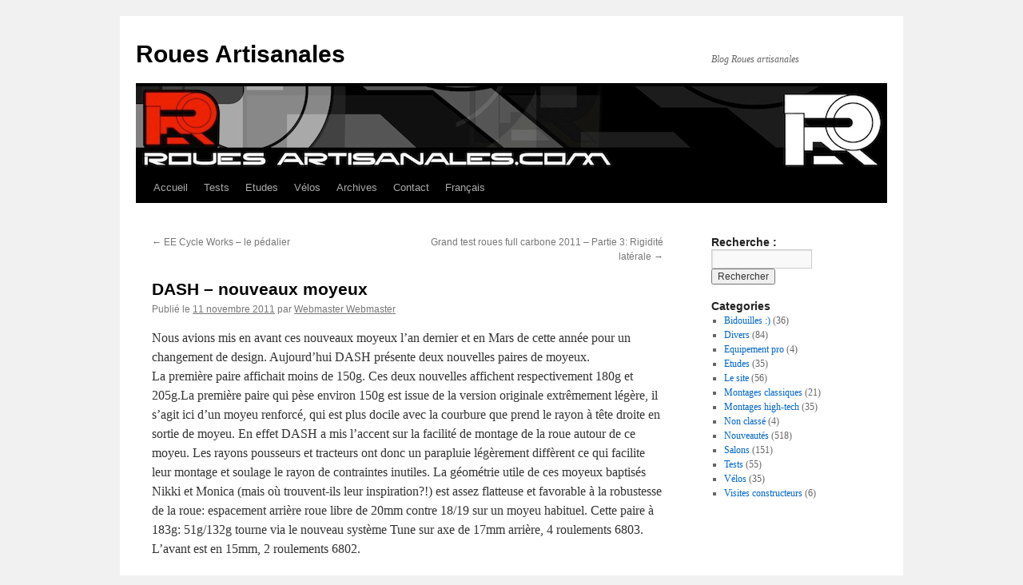

--- FILE ---
content_type: text/html; charset=UTF-8
request_url: https://www.rouesartisanales.com/article-53429638.html
body_size: 7789
content:
<!DOCTYPE html>
<html dir="ltr" lang="fr-FR" prefix="og: https://ogp.me/ns#">
<head>
<meta charset="UTF-8" />
<title>
DASH – nouveaux moyeux | Roues ArtisanalesRoues Artisanales	</title>
<link rel="profile" href="https://gmpg.org/xfn/11" />
<!-- <link rel="stylesheet" type="text/css" media="all" href="https://www.rouesartisanales.com/wp-content/themes/twentyten/style.css?ver=20251202" /> -->
<link rel="stylesheet" type="text/css" href="//www.rouesartisanales.com/wp-content/cache/wpfc-minified/euj2pnj/dubwu.css" media="all"/>
<link rel="pingback" href="https://www.rouesartisanales.com/xmlrpc.php">
<link rel="alternate" hreflang="fr-fr" href="https://www.rouesartisanales.com/article-53429638.html" />
<link rel="alternate" hreflang="x-default" href="https://www.rouesartisanales.com/article-53429638.html" />
<!-- All in One SEO 4.9.1 - aioseo.com -->
<meta name="robots" content="max-image-preview:large" />
<meta name="author" content="Webmaster Webmaster"/>
<link rel="canonical" href="https://www.rouesartisanales.com/article-53429638.html" />
<meta name="generator" content="All in One SEO (AIOSEO) 4.9.1" />
<meta property="og:locale" content="fr_FR" />
<meta property="og:site_name" content="Roues Artisanales | Blog Roues artisanales" />
<meta property="og:type" content="article" />
<meta property="og:title" content="DASH – nouveaux moyeux | Roues Artisanales" />
<meta property="og:url" content="https://www.rouesartisanales.com/article-53429638.html" />
<meta property="article:published_time" content="2011-11-11T20:18:54+00:00" />
<meta property="article:modified_time" content="2011-11-22T07:31:35+00:00" />
<meta name="twitter:card" content="summary_large_image" />
<meta name="twitter:title" content="DASH – nouveaux moyeux | Roues Artisanales" />
<script type="application/ld+json" class="aioseo-schema">
{"@context":"https:\/\/schema.org","@graph":[{"@type":"Article","@id":"https:\/\/www.rouesartisanales.com\/article-53429638.html#article","name":"DASH \u2013 nouveaux moyeux | Roues Artisanales","headline":"DASH &#8211; nouveaux moyeux","author":{"@id":"https:\/\/www.rouesartisanales.com\/article-author\/vmobre135sdmklmnbre#author"},"publisher":{"@id":"https:\/\/www.rouesartisanales.com\/#organization"},"image":{"@type":"ImageObject","url":"https:\/\/www.rouesartisanales.com\/wp-content\/uploads\/2011\/11\/DASH-Nikki-Monica.jpg","width":650,"height":333},"datePublished":"2011-11-11T20:18:54+00:00","dateModified":"2011-11-22T07:31:35+00:00","inLanguage":"fr-FR","mainEntityOfPage":{"@id":"https:\/\/www.rouesartisanales.com\/article-53429638.html#webpage"},"isPartOf":{"@id":"https:\/\/www.rouesartisanales.com\/article-53429638.html#webpage"},"articleSection":"Nouveaut\u00e9s"},{"@type":"BreadcrumbList","@id":"https:\/\/www.rouesartisanales.com\/article-53429638.html#breadcrumblist","itemListElement":[{"@type":"ListItem","@id":"https:\/\/www.rouesartisanales.com#listItem","position":1,"name":"Home","item":"https:\/\/www.rouesartisanales.com","nextItem":{"@type":"ListItem","@id":"https:\/\/www.rouesartisanales.com\/article-category\/nouveautes#listItem","name":"Nouveaut\u00e9s"}},{"@type":"ListItem","@id":"https:\/\/www.rouesartisanales.com\/article-category\/nouveautes#listItem","position":2,"name":"Nouveaut\u00e9s","item":"https:\/\/www.rouesartisanales.com\/article-category\/nouveautes","nextItem":{"@type":"ListItem","@id":"https:\/\/www.rouesartisanales.com\/article-53429638.html#listItem","name":"DASH &#8211; nouveaux moyeux"},"previousItem":{"@type":"ListItem","@id":"https:\/\/www.rouesartisanales.com#listItem","name":"Home"}},{"@type":"ListItem","@id":"https:\/\/www.rouesartisanales.com\/article-53429638.html#listItem","position":3,"name":"DASH &#8211; nouveaux moyeux","previousItem":{"@type":"ListItem","@id":"https:\/\/www.rouesartisanales.com\/article-category\/nouveautes#listItem","name":"Nouveaut\u00e9s"}}]},{"@type":"Organization","@id":"https:\/\/www.rouesartisanales.com\/#organization","name":"Roues Artisanales","description":"Blog Roues artisanales","url":"https:\/\/www.rouesartisanales.com\/"},{"@type":"Person","@id":"https:\/\/www.rouesartisanales.com\/article-author\/vmobre135sdmklmnbre#author","url":"https:\/\/www.rouesartisanales.com\/article-author\/vmobre135sdmklmnbre","name":"Webmaster Webmaster","image":{"@type":"ImageObject","@id":"https:\/\/www.rouesartisanales.com\/article-53429638.html#authorImage","url":"https:\/\/secure.gravatar.com\/avatar\/75f55d4aec613f295bde71d3b85393785f4d380b8c52d148ce223419a685b691?s=96&d=mm&r=g","width":96,"height":96,"caption":"Webmaster Webmaster"}},{"@type":"WebPage","@id":"https:\/\/www.rouesartisanales.com\/article-53429638.html#webpage","url":"https:\/\/www.rouesartisanales.com\/article-53429638.html","name":"DASH \u2013 nouveaux moyeux | Roues Artisanales","inLanguage":"fr-FR","isPartOf":{"@id":"https:\/\/www.rouesartisanales.com\/#website"},"breadcrumb":{"@id":"https:\/\/www.rouesartisanales.com\/article-53429638.html#breadcrumblist"},"author":{"@id":"https:\/\/www.rouesartisanales.com\/article-author\/vmobre135sdmklmnbre#author"},"creator":{"@id":"https:\/\/www.rouesartisanales.com\/article-author\/vmobre135sdmklmnbre#author"},"image":{"@type":"ImageObject","url":"https:\/\/www.rouesartisanales.com\/wp-content\/uploads\/2011\/11\/DASH-Nikki-Monica.jpg","@id":"https:\/\/www.rouesartisanales.com\/article-53429638.html\/#mainImage","width":650,"height":333},"primaryImageOfPage":{"@id":"https:\/\/www.rouesartisanales.com\/article-53429638.html#mainImage"},"datePublished":"2011-11-11T20:18:54+00:00","dateModified":"2011-11-22T07:31:35+00:00"},{"@type":"WebSite","@id":"https:\/\/www.rouesartisanales.com\/#website","url":"https:\/\/www.rouesartisanales.com\/","name":"Roues Artisanales","description":"Blog Roues artisanales","inLanguage":"fr-FR","publisher":{"@id":"https:\/\/www.rouesartisanales.com\/#organization"}}]}
</script>
<!-- All in One SEO -->
<link rel="alternate" type="application/rss+xml" title="Roues Artisanales &raquo; Flux" href="https://www.rouesartisanales.com/feed" />
<link rel="alternate" type="application/rss+xml" title="Roues Artisanales &raquo; Flux des commentaires" href="https://www.rouesartisanales.com/comments/feed" />
<link rel="alternate" type="application/rss+xml" title="Roues Artisanales &raquo; DASH &#8211; nouveaux moyeux Flux des commentaires" href="https://www.rouesartisanales.com/article-53429638.html/feed" />
<link rel="alternate" title="oEmbed (JSON)" type="application/json+oembed" href="https://www.rouesartisanales.com/wp-json/oembed/1.0/embed?url=https%3A%2F%2Fwww.rouesartisanales.com%2Farticle-53429638.html" />
<link rel="alternate" title="oEmbed (XML)" type="text/xml+oembed" href="https://www.rouesartisanales.com/wp-json/oembed/1.0/embed?url=https%3A%2F%2Fwww.rouesartisanales.com%2Farticle-53429638.html&#038;format=xml" />
<style id='wp-img-auto-sizes-contain-inline-css' type='text/css'>
img:is([sizes=auto i],[sizes^="auto," i]){contain-intrinsic-size:3000px 1500px}
/*# sourceURL=wp-img-auto-sizes-contain-inline-css */
</style>
<!-- <link rel='stylesheet' id='wp-block-library-css' href='https://www.rouesartisanales.com/wp-includes/css/dist/block-library/style.min.css?ver=6.9' type='text/css' media='all' /> -->
<link rel="stylesheet" type="text/css" href="//www.rouesartisanales.com/wp-content/cache/wpfc-minified/2xwwg68/dubwu.css" media="all"/>
<style id='global-styles-inline-css' type='text/css'>
:root{--wp--preset--aspect-ratio--square: 1;--wp--preset--aspect-ratio--4-3: 4/3;--wp--preset--aspect-ratio--3-4: 3/4;--wp--preset--aspect-ratio--3-2: 3/2;--wp--preset--aspect-ratio--2-3: 2/3;--wp--preset--aspect-ratio--16-9: 16/9;--wp--preset--aspect-ratio--9-16: 9/16;--wp--preset--color--black: #000;--wp--preset--color--cyan-bluish-gray: #abb8c3;--wp--preset--color--white: #fff;--wp--preset--color--pale-pink: #f78da7;--wp--preset--color--vivid-red: #cf2e2e;--wp--preset--color--luminous-vivid-orange: #ff6900;--wp--preset--color--luminous-vivid-amber: #fcb900;--wp--preset--color--light-green-cyan: #7bdcb5;--wp--preset--color--vivid-green-cyan: #00d084;--wp--preset--color--pale-cyan-blue: #8ed1fc;--wp--preset--color--vivid-cyan-blue: #0693e3;--wp--preset--color--vivid-purple: #9b51e0;--wp--preset--color--blue: #0066cc;--wp--preset--color--medium-gray: #666;--wp--preset--color--light-gray: #f1f1f1;--wp--preset--gradient--vivid-cyan-blue-to-vivid-purple: linear-gradient(135deg,rgb(6,147,227) 0%,rgb(155,81,224) 100%);--wp--preset--gradient--light-green-cyan-to-vivid-green-cyan: linear-gradient(135deg,rgb(122,220,180) 0%,rgb(0,208,130) 100%);--wp--preset--gradient--luminous-vivid-amber-to-luminous-vivid-orange: linear-gradient(135deg,rgb(252,185,0) 0%,rgb(255,105,0) 100%);--wp--preset--gradient--luminous-vivid-orange-to-vivid-red: linear-gradient(135deg,rgb(255,105,0) 0%,rgb(207,46,46) 100%);--wp--preset--gradient--very-light-gray-to-cyan-bluish-gray: linear-gradient(135deg,rgb(238,238,238) 0%,rgb(169,184,195) 100%);--wp--preset--gradient--cool-to-warm-spectrum: linear-gradient(135deg,rgb(74,234,220) 0%,rgb(151,120,209) 20%,rgb(207,42,186) 40%,rgb(238,44,130) 60%,rgb(251,105,98) 80%,rgb(254,248,76) 100%);--wp--preset--gradient--blush-light-purple: linear-gradient(135deg,rgb(255,206,236) 0%,rgb(152,150,240) 100%);--wp--preset--gradient--blush-bordeaux: linear-gradient(135deg,rgb(254,205,165) 0%,rgb(254,45,45) 50%,rgb(107,0,62) 100%);--wp--preset--gradient--luminous-dusk: linear-gradient(135deg,rgb(255,203,112) 0%,rgb(199,81,192) 50%,rgb(65,88,208) 100%);--wp--preset--gradient--pale-ocean: linear-gradient(135deg,rgb(255,245,203) 0%,rgb(182,227,212) 50%,rgb(51,167,181) 100%);--wp--preset--gradient--electric-grass: linear-gradient(135deg,rgb(202,248,128) 0%,rgb(113,206,126) 100%);--wp--preset--gradient--midnight: linear-gradient(135deg,rgb(2,3,129) 0%,rgb(40,116,252) 100%);--wp--preset--font-size--small: 13px;--wp--preset--font-size--medium: 20px;--wp--preset--font-size--large: 36px;--wp--preset--font-size--x-large: 42px;--wp--preset--spacing--20: 0.44rem;--wp--preset--spacing--30: 0.67rem;--wp--preset--spacing--40: 1rem;--wp--preset--spacing--50: 1.5rem;--wp--preset--spacing--60: 2.25rem;--wp--preset--spacing--70: 3.38rem;--wp--preset--spacing--80: 5.06rem;--wp--preset--shadow--natural: 6px 6px 9px rgba(0, 0, 0, 0.2);--wp--preset--shadow--deep: 12px 12px 50px rgba(0, 0, 0, 0.4);--wp--preset--shadow--sharp: 6px 6px 0px rgba(0, 0, 0, 0.2);--wp--preset--shadow--outlined: 6px 6px 0px -3px rgb(255, 255, 255), 6px 6px rgb(0, 0, 0);--wp--preset--shadow--crisp: 6px 6px 0px rgb(0, 0, 0);}:where(.is-layout-flex){gap: 0.5em;}:where(.is-layout-grid){gap: 0.5em;}body .is-layout-flex{display: flex;}.is-layout-flex{flex-wrap: wrap;align-items: center;}.is-layout-flex > :is(*, div){margin: 0;}body .is-layout-grid{display: grid;}.is-layout-grid > :is(*, div){margin: 0;}:where(.wp-block-columns.is-layout-flex){gap: 2em;}:where(.wp-block-columns.is-layout-grid){gap: 2em;}:where(.wp-block-post-template.is-layout-flex){gap: 1.25em;}:where(.wp-block-post-template.is-layout-grid){gap: 1.25em;}.has-black-color{color: var(--wp--preset--color--black) !important;}.has-cyan-bluish-gray-color{color: var(--wp--preset--color--cyan-bluish-gray) !important;}.has-white-color{color: var(--wp--preset--color--white) !important;}.has-pale-pink-color{color: var(--wp--preset--color--pale-pink) !important;}.has-vivid-red-color{color: var(--wp--preset--color--vivid-red) !important;}.has-luminous-vivid-orange-color{color: var(--wp--preset--color--luminous-vivid-orange) !important;}.has-luminous-vivid-amber-color{color: var(--wp--preset--color--luminous-vivid-amber) !important;}.has-light-green-cyan-color{color: var(--wp--preset--color--light-green-cyan) !important;}.has-vivid-green-cyan-color{color: var(--wp--preset--color--vivid-green-cyan) !important;}.has-pale-cyan-blue-color{color: var(--wp--preset--color--pale-cyan-blue) !important;}.has-vivid-cyan-blue-color{color: var(--wp--preset--color--vivid-cyan-blue) !important;}.has-vivid-purple-color{color: var(--wp--preset--color--vivid-purple) !important;}.has-black-background-color{background-color: var(--wp--preset--color--black) !important;}.has-cyan-bluish-gray-background-color{background-color: var(--wp--preset--color--cyan-bluish-gray) !important;}.has-white-background-color{background-color: var(--wp--preset--color--white) !important;}.has-pale-pink-background-color{background-color: var(--wp--preset--color--pale-pink) !important;}.has-vivid-red-background-color{background-color: var(--wp--preset--color--vivid-red) !important;}.has-luminous-vivid-orange-background-color{background-color: var(--wp--preset--color--luminous-vivid-orange) !important;}.has-luminous-vivid-amber-background-color{background-color: var(--wp--preset--color--luminous-vivid-amber) !important;}.has-light-green-cyan-background-color{background-color: var(--wp--preset--color--light-green-cyan) !important;}.has-vivid-green-cyan-background-color{background-color: var(--wp--preset--color--vivid-green-cyan) !important;}.has-pale-cyan-blue-background-color{background-color: var(--wp--preset--color--pale-cyan-blue) !important;}.has-vivid-cyan-blue-background-color{background-color: var(--wp--preset--color--vivid-cyan-blue) !important;}.has-vivid-purple-background-color{background-color: var(--wp--preset--color--vivid-purple) !important;}.has-black-border-color{border-color: var(--wp--preset--color--black) !important;}.has-cyan-bluish-gray-border-color{border-color: var(--wp--preset--color--cyan-bluish-gray) !important;}.has-white-border-color{border-color: var(--wp--preset--color--white) !important;}.has-pale-pink-border-color{border-color: var(--wp--preset--color--pale-pink) !important;}.has-vivid-red-border-color{border-color: var(--wp--preset--color--vivid-red) !important;}.has-luminous-vivid-orange-border-color{border-color: var(--wp--preset--color--luminous-vivid-orange) !important;}.has-luminous-vivid-amber-border-color{border-color: var(--wp--preset--color--luminous-vivid-amber) !important;}.has-light-green-cyan-border-color{border-color: var(--wp--preset--color--light-green-cyan) !important;}.has-vivid-green-cyan-border-color{border-color: var(--wp--preset--color--vivid-green-cyan) !important;}.has-pale-cyan-blue-border-color{border-color: var(--wp--preset--color--pale-cyan-blue) !important;}.has-vivid-cyan-blue-border-color{border-color: var(--wp--preset--color--vivid-cyan-blue) !important;}.has-vivid-purple-border-color{border-color: var(--wp--preset--color--vivid-purple) !important;}.has-vivid-cyan-blue-to-vivid-purple-gradient-background{background: var(--wp--preset--gradient--vivid-cyan-blue-to-vivid-purple) !important;}.has-light-green-cyan-to-vivid-green-cyan-gradient-background{background: var(--wp--preset--gradient--light-green-cyan-to-vivid-green-cyan) !important;}.has-luminous-vivid-amber-to-luminous-vivid-orange-gradient-background{background: var(--wp--preset--gradient--luminous-vivid-amber-to-luminous-vivid-orange) !important;}.has-luminous-vivid-orange-to-vivid-red-gradient-background{background: var(--wp--preset--gradient--luminous-vivid-orange-to-vivid-red) !important;}.has-very-light-gray-to-cyan-bluish-gray-gradient-background{background: var(--wp--preset--gradient--very-light-gray-to-cyan-bluish-gray) !important;}.has-cool-to-warm-spectrum-gradient-background{background: var(--wp--preset--gradient--cool-to-warm-spectrum) !important;}.has-blush-light-purple-gradient-background{background: var(--wp--preset--gradient--blush-light-purple) !important;}.has-blush-bordeaux-gradient-background{background: var(--wp--preset--gradient--blush-bordeaux) !important;}.has-luminous-dusk-gradient-background{background: var(--wp--preset--gradient--luminous-dusk) !important;}.has-pale-ocean-gradient-background{background: var(--wp--preset--gradient--pale-ocean) !important;}.has-electric-grass-gradient-background{background: var(--wp--preset--gradient--electric-grass) !important;}.has-midnight-gradient-background{background: var(--wp--preset--gradient--midnight) !important;}.has-small-font-size{font-size: var(--wp--preset--font-size--small) !important;}.has-medium-font-size{font-size: var(--wp--preset--font-size--medium) !important;}.has-large-font-size{font-size: var(--wp--preset--font-size--large) !important;}.has-x-large-font-size{font-size: var(--wp--preset--font-size--x-large) !important;}
/*# sourceURL=global-styles-inline-css */
</style>
<style id='classic-theme-styles-inline-css' type='text/css'>
/*! This file is auto-generated */
.wp-block-button__link{color:#fff;background-color:#32373c;border-radius:9999px;box-shadow:none;text-decoration:none;padding:calc(.667em + 2px) calc(1.333em + 2px);font-size:1.125em}.wp-block-file__button{background:#32373c;color:#fff;text-decoration:none}
/*# sourceURL=/wp-includes/css/classic-themes.min.css */
</style>
<!-- <link rel='stylesheet' id='wpml-legacy-dropdown-0-css' href='https://www.rouesartisanales.com/wp-content/plugins/sitepress-multilingual-cms/templates/language-switchers/legacy-dropdown/style.min.css?ver=1' type='text/css' media='all' /> -->
<link rel="stylesheet" type="text/css" href="//www.rouesartisanales.com/wp-content/cache/wpfc-minified/mly78z7h/dubwu.css" media="all"/>
<style id='wpml-legacy-dropdown-0-inline-css' type='text/css'>
.wpml-ls-statics-shortcode_actions, .wpml-ls-statics-shortcode_actions .wpml-ls-sub-menu, .wpml-ls-statics-shortcode_actions a {border-color:#cdcdcd;}.wpml-ls-statics-shortcode_actions a, .wpml-ls-statics-shortcode_actions .wpml-ls-sub-menu a, .wpml-ls-statics-shortcode_actions .wpml-ls-sub-menu a:link, .wpml-ls-statics-shortcode_actions li:not(.wpml-ls-current-language) .wpml-ls-link, .wpml-ls-statics-shortcode_actions li:not(.wpml-ls-current-language) .wpml-ls-link:link {color:#444444;background-color:#ffffff;}.wpml-ls-statics-shortcode_actions .wpml-ls-sub-menu a:hover,.wpml-ls-statics-shortcode_actions .wpml-ls-sub-menu a:focus, .wpml-ls-statics-shortcode_actions .wpml-ls-sub-menu a:link:hover, .wpml-ls-statics-shortcode_actions .wpml-ls-sub-menu a:link:focus {color:#000000;background-color:#eeeeee;}.wpml-ls-statics-shortcode_actions .wpml-ls-current-language > a {color:#444444;background-color:#ffffff;}.wpml-ls-statics-shortcode_actions .wpml-ls-current-language:hover>a, .wpml-ls-statics-shortcode_actions .wpml-ls-current-language>a:focus {color:#000000;background-color:#eeeeee;}
/*# sourceURL=wpml-legacy-dropdown-0-inline-css */
</style>
<!-- <link rel='stylesheet' id='wpml-menu-item-0-css' href='https://www.rouesartisanales.com/wp-content/plugins/sitepress-multilingual-cms/templates/language-switchers/menu-item/style.min.css?ver=1' type='text/css' media='all' /> -->
<!-- <link rel='stylesheet' id='twentyten-block-style-css' href='https://www.rouesartisanales.com/wp-content/themes/twentyten/blocks.css?ver=20250220' type='text/css' media='all' /> -->
<link rel="stylesheet" type="text/css" href="//www.rouesartisanales.com/wp-content/cache/wpfc-minified/9kpezgj0/dubwu.css" media="all"/>
<script src='//www.rouesartisanales.com/wp-content/cache/wpfc-minified/8avaup50/dubwu.js' type="text/javascript"></script>
<!-- <script type="text/javascript" src="https://www.rouesartisanales.com/wp-content/plugins/sitepress-multilingual-cms/templates/language-switchers/legacy-dropdown/script.min.js?ver=1" id="wpml-legacy-dropdown-0-js"></script> -->
<link rel="https://api.w.org/" href="https://www.rouesartisanales.com/wp-json/" /><link rel="alternate" title="JSON" type="application/json" href="https://www.rouesartisanales.com/wp-json/wp/v2/posts/53429638" /><link rel="EditURI" type="application/rsd+xml" title="RSD" href="https://www.rouesartisanales.com/xmlrpc.php?rsd" />
<meta name="generator" content="WordPress 6.9" />
<link rel='shortlink' href='https://www.rouesartisanales.com/?p=53429638' />
<meta name="generator" content="WPML ver:4.8.6 stt:1,4;" />
<link rel="icon" href="https://www.rouesartisanales.com/wp-content/uploads/2016/04/cropped-even-38-carbone-32x32.jpg" sizes="32x32" />
<link rel="icon" href="https://www.rouesartisanales.com/wp-content/uploads/2016/04/cropped-even-38-carbone-192x192.jpg" sizes="192x192" />
<link rel="apple-touch-icon" href="https://www.rouesartisanales.com/wp-content/uploads/2016/04/cropped-even-38-carbone-180x180.jpg" />
<meta name="msapplication-TileImage" content="https://www.rouesartisanales.com/wp-content/uploads/2016/04/cropped-even-38-carbone-270x270.jpg" />
</head>
<body class="wp-singular post-template-default single single-post postid-53429638 single-format-standard wp-theme-twentyten">
<div id="wrapper" class="hfeed">
<a href="#content" class="screen-reader-text skip-link">Aller au contenu</a>
<div id="header">
<div id="masthead">
<div id="branding" role="banner">
<div id="site-title">
<span>
<a href="https://www.rouesartisanales.com/" rel="home" >Roues Artisanales</a>
</span>
</div>
<div id="site-description">Blog Roues artisanales</div>
<img src="https://www.rouesartisanales.com/wp-content/uploads/2025/12/path.jpg" width="940" height="107" alt="Roues Artisanales" srcset="https://www.rouesartisanales.com/wp-content/uploads/2025/12/path.jpg 940w, https://www.rouesartisanales.com/wp-content/uploads/2025/12/path-300x34.jpg 300w, https://www.rouesartisanales.com/wp-content/uploads/2025/12/path-768x87.jpg 768w" sizes="(max-width: 940px) 100vw, 940px" decoding="async" fetchpriority="high" />			</div><!-- #branding -->
<div id="access" role="navigation">
<div class="menu-header"><ul id="menu-menu" class="menu"><li id="menu-item-53427374" class="menu-item menu-item-type-custom menu-item-object-custom menu-item-home menu-item-53427374"><a href="http://www.rouesartisanales.com">Accueil</a></li>
<li id="menu-item-53427393" class="menu-item menu-item-type-post_type menu-item-object-page menu-item-53427393"><a href="https://www.rouesartisanales.com/tests">Tests</a></li>
<li id="menu-item-53427887" class="menu-item menu-item-type-post_type menu-item-object-page menu-item-53427887"><a href="https://www.rouesartisanales.com/etudes">Etudes</a></li>
<li id="menu-item-53428151" class="menu-item menu-item-type-post_type menu-item-object-page menu-item-53428151"><a href="https://www.rouesartisanales.com/velos">Vélos</a></li>
<li id="menu-item-53427723" class="menu-item menu-item-type-post_type menu-item-object-page menu-item-53427723"><a href="https://www.rouesartisanales.com/archives">Archives</a></li>
<li id="menu-item-53427379" class="menu-item menu-item-type-post_type menu-item-object-page menu-item-53427379"><a href="https://www.rouesartisanales.com/contact">Contact</a></li>
<li id="menu-item-wpml-ls-3-fr" class="menu-item-language menu-item-language-current menu-item wpml-ls-slot-3 wpml-ls-item wpml-ls-item-fr wpml-ls-current-language wpml-ls-menu-item wpml-ls-first-item wpml-ls-last-item menu-item-type-wpml_ls_menu_item menu-item-object-wpml_ls_menu_item menu-item-wpml-ls-3-fr"><a href="https://www.rouesartisanales.com/article-53429638.html" role="menuitem"><span class="wpml-ls-native" lang="fr">Français</span></a></li>
</ul></div>			</div><!-- #access -->
</div><!-- #masthead -->
</div><!-- #header -->
<div id="main">
<div id="container">
<div id="content" role="main">
<div id="nav-above" class="navigation">
<div class="nav-previous"><a href="https://www.rouesartisanales.com/article-53429622.html" rel="prev"><span class="meta-nav">&larr;</span> EE Cycle Works &#8211; le pédalier</a></div>
<div class="nav-next"><a href="https://www.rouesartisanales.com/article-53429649.html" rel="next">Grand test roues full carbone 2011 – Partie 3: Rigidité latérale <span class="meta-nav">&rarr;</span></a></div>
</div><!-- #nav-above -->
<div id="post-53429638" class="post-53429638 post type-post status-publish format-standard has-post-thumbnail hentry category-nouveautes">
<h1 class="entry-title">DASH &#8211; nouveaux moyeux</h1>
<div class="entry-meta">
<span class="meta-prep meta-prep-author">Publié le</span> <a href="https://www.rouesartisanales.com/article-53429638.html" title="20 h 18 min" rel="bookmark"><span class="entry-date">11 novembre 2011</span></a> <span class="meta-sep">par</span> <span class="author vcard"><a class="url fn n" href="https://www.rouesartisanales.com/article-author/vmobre135sdmklmnbre" title="Afficher tous les articles par Webmaster Webmaster">Webmaster Webmaster</a></span>					</div><!-- .entry-meta -->
<div class="entry-content">
<p>Nous avions mis en avant ces nouveaux moyeux l&rsquo;an dernier et en Mars de cette année pour un changement de design. Aujourd&rsquo;hui DASH présente deux nouvelles paires de moyeux.<br />
La première paire affichait moins de 150g. Ces deux nouvelles affichent respectivement 180g et 205g.<span id="more-53429638"></span>La première paire qui pèse environ 150g est issue de la version originale extrêmement légère, il s&rsquo;agit ici d&rsquo;un moyeu renforcé, qui est plus docile avec la courbure que prend le rayon à tête droite en sortie de moyeu. En effet DASH a mis l&rsquo;accent sur la facilité de montage de la roue autour de ce moyeu. Les rayons pousseurs et tracteurs ont donc un parapluie légèrement diffèrent ce qui facilite leur montage et soulage le rayon de contraintes inutiles. La géométrie utile de ces moyeux baptisés Nikki et Monica (mais où trouvent-ils leur inspiration?!) est assez flatteuse et favorable à la robustesse de la roue: espacement arrière roue libre de 20mm contre 18/19 sur un moyeu habituel. Cette paire à 183g: 51g/132g tourne via le nouveau système Tune sur axe de 17mm arrière, 4 roulements 6803. L&rsquo;avant est en 15mm, 2 roulements 6802. <a href="http://www.rouesartisanales.com/wp-content/uploads/2011/11/DASH-Nikki-Monica.jpg"><img decoding="async" class="aligncenter size-full wp-image-53429639" title="DASH Nikki-Monica" src="http://www.rouesartisanales.com/wp-content/uploads/2011/11/DASH-Nikki-Monica.jpg" alt="" width="650" height="333" srcset="https://www.rouesartisanales.com/wp-content/uploads/2011/11/DASH-Nikki-Monica.jpg 650w, https://www.rouesartisanales.com/wp-content/uploads/2011/11/DASH-Nikki-Monica-300x153.jpg 300w" sizes="(max-width: 650px) 100vw, 650px" /></a>La seconde paire est usinée dans l&rsquo;aluminium, ses flasques sont standards pour utiliser des rayons coudés classiques, en tout cas à l&rsquo;arrière. Des renforts carbone dans les flasques allègent le corps et surtout lui offre une excellente tenue à la traction. Ici aussi les géométries sont sympa et devraient concourir à une roue fiable et rigide. La paire baptisée Olga-Peggy (!) affiche 55g et 147g ce qui en fait une paire de moyeu excessivement légère. Ici aussi les axes mesurent 15mm de diamètre à l&rsquo;avant et 17mm à l&rsquo;arrière.<a href="http://www.rouesartisanales.com/wp-content/uploads/2011/11/DASH-Olga-Peggy.jpg"><img decoding="async" class="aligncenter size-full wp-image-53429641" title="DASH Olga-Peggy" src="http://www.rouesartisanales.com/wp-content/uploads/2011/11/DASH-Olga-Peggy.jpg" alt="" width="650" height="333" srcset="https://www.rouesartisanales.com/wp-content/uploads/2011/11/DASH-Olga-Peggy.jpg 650w, https://www.rouesartisanales.com/wp-content/uploads/2011/11/DASH-Olga-Peggy-300x153.jpg 300w" sizes="(max-width: 650px) 100vw, 650px" /></a></p>
<p>En ce qui concerne la paire de moyeux la plus légère, la nouvelle conception qui met en avant un transfert direct d&rsquo;énergie entre la roue libre et les rayons semble offrir une bonne durabilité et robustesse puisque les moyeux que nous testons actuellement tiennent la durée. Mira/Veronica affichent 33g et 110g .</p>
<p>Pour rappel, la particularité dans cette conception est que les inserts titane dans lesquels sont glissés les rayons est solidaire, soudée, à la piste d&rsquo;engagement des cliquets. Cette pièce titane subît alors toutes les contraintes du transfert du couple tandis que le corps carbone du moyeu est soulagé de toute contrainte importante.</p>
<p><a href="http://www.dashcycles.com" target="_blank">www.dashcycles.com</a></p>
<p><a href="http://www.rouesartisanales.com/wp-content/uploads/2011/11/Dash-arriere.jpg"><img loading="lazy" decoding="async" class="aligncenter size-full wp-image-53429642" title="Dash arriere" src="http://www.rouesartisanales.com/wp-content/uploads/2011/11/Dash-arriere.jpg" alt="" width="650" height="444" srcset="https://www.rouesartisanales.com/wp-content/uploads/2011/11/Dash-arriere.jpg 650w, https://www.rouesartisanales.com/wp-content/uploads/2011/11/Dash-arriere-300x204.jpg 300w" sizes="auto, (max-width: 650px) 100vw, 650px" /></a><a href="http://www.rouesartisanales.com/wp-content/uploads/2011/11/Dash-avant.jpg"><img loading="lazy" decoding="async" class="aligncenter size-full wp-image-53429643" title="Dash avant" src="http://www.rouesartisanales.com/wp-content/uploads/2011/11/Dash-avant.jpg" alt="" width="650" height="455" srcset="https://www.rouesartisanales.com/wp-content/uploads/2011/11/Dash-avant.jpg 650w, https://www.rouesartisanales.com/wp-content/uploads/2011/11/Dash-avant-300x210.jpg 300w" sizes="auto, (max-width: 650px) 100vw, 650px" /></a><a href="http://www.rouesartisanales.com/wp-content/uploads/2011/11/Dash-disassembled.jpg"><img loading="lazy" decoding="async" class="aligncenter size-full wp-image-53429644" title="Dash disassembled" src="http://www.rouesartisanales.com/wp-content/uploads/2011/11/Dash-disassembled.jpg" alt="" width="650" height="425" srcset="https://www.rouesartisanales.com/wp-content/uploads/2011/11/Dash-disassembled.jpg 650w, https://www.rouesartisanales.com/wp-content/uploads/2011/11/Dash-disassembled-300x196.jpg 300w" sizes="auto, (max-width: 650px) 100vw, 650px" /></a></p>
</div><!-- .entry-content -->
<div class="entry-utility">
Ce contenu a été publié dans <a href="https://www.rouesartisanales.com/article-category/nouveautes" rel="category tag">Nouveautés</a>. Vous pouvez le mettre en favoris avec <a href="https://www.rouesartisanales.com/article-53429638.html" title="Permalien pour DASH &#8211; nouveaux moyeux" rel="bookmark">ce permalien</a>.													</div><!-- .entry-utility -->
</div><!-- #post-53429638 -->
<div id="nav-below" class="navigation">
<div class="nav-previous"><a href="https://www.rouesartisanales.com/article-53429622.html" rel="prev"><span class="meta-nav">&larr;</span> EE Cycle Works &#8211; le pédalier</a></div>
<div class="nav-next"><a href="https://www.rouesartisanales.com/article-53429649.html" rel="next">Grand test roues full carbone 2011 – Partie 3: Rigidité latérale <span class="meta-nav">&rarr;</span></a></div>
</div><!-- #nav-below -->
<div id="comments">
<div id="respond" class="comment-respond">
<h3 id="reply-title" class="comment-reply-title">Laisser un commentaire <small><a rel="nofollow" id="cancel-comment-reply-link" href="/article-53429638.html#respond" style="display:none;">Annuler la réponse</a></small></h3><p class="must-log-in">Vous devez <a href="https://www.rouesartisanales.com/wp-login.php?redirect_to=https%3A%2F%2Fwww.rouesartisanales.com%2Farticle-53429638.html">vous connecter</a> pour publier un commentaire.</p>	</div><!-- #respond -->
</div><!-- #comments -->
</div><!-- #content -->
</div><!-- #container -->
<div id="primary" class="widget-area" role="complementary">
<ul class="xoxo">
<li id="search-2" class="widget-container widget_search"><h3 class="widget-title">Recherche :</h3><form role="search" method="get" id="searchform" class="searchform" action="https://www.rouesartisanales.com/">
<div>
<label class="screen-reader-text" for="s">Rechercher :</label>
<input type="text" value="" name="s" id="s" />
<input type="submit" id="searchsubmit" value="Rechercher" />
</div>
<input type='hidden' name='lang' value='fr' /></form></li><li id="categories-2" class="widget-container widget_categories"><h3 class="widget-title">Categories</h3>
<ul>
<li class="cat-item cat-item-14"><a href="https://www.rouesartisanales.com/article-category/bidouilles">Bidouilles :)</a> (36)
</li>
<li class="cat-item cat-item-7"><a href="https://www.rouesartisanales.com/article-category/divers">Divers</a> (84)
</li>
<li class="cat-item cat-item-15"><a href="https://www.rouesartisanales.com/article-category/equipement-pro">Equipement pro</a> (4)
</li>
<li class="cat-item cat-item-12"><a href="https://www.rouesartisanales.com/article-category/etudes">Etudes</a> (35)
</li>
<li class="cat-item cat-item-5"><a href="https://www.rouesartisanales.com/article-category/le-site">Le site</a> (56)
</li>
<li class="cat-item cat-item-11"><a href="https://www.rouesartisanales.com/article-category/montages-classiques">Montages classiques</a> (21)
</li>
<li class="cat-item cat-item-9"><a href="https://www.rouesartisanales.com/article-category/montages-high-tech">Montages high-tech</a> (35)
</li>
<li class="cat-item cat-item-1"><a href="https://www.rouesartisanales.com/article-category/non-classe">Non classé</a> (4)
</li>
<li class="cat-item cat-item-4"><a href="https://www.rouesartisanales.com/article-category/nouveautes">Nouveautés</a> (518)
</li>
<li class="cat-item cat-item-10"><a href="https://www.rouesartisanales.com/article-category/salons">Salons</a> (151)
</li>
<li class="cat-item cat-item-6"><a href="https://www.rouesartisanales.com/article-category/tests">Tests</a> (55)
</li>
<li class="cat-item cat-item-13"><a href="https://www.rouesartisanales.com/article-category/velos">Vélos</a> (35)
</li>
<li class="cat-item cat-item-36"><a href="https://www.rouesartisanales.com/article-category/visites_constructeurs">Visites constructeurs</a> (6)
</li>
</ul>
</li>			</ul>
</div><!-- #primary .widget-area -->
	</div><!-- #main -->
<div id="footer" role="contentinfo">
<div id="colophon">
<div id="site-info">
<a href="https://www.rouesartisanales.com/" rel="home">
Roues Artisanales				</a>
</div><!-- #site-info -->
<div id="site-generator">
<a href="https://wordpress.org/" class="imprint" title="Plate-forme de publication personnelle à la pointe de la sémantique">
Fièrement propulsé par WordPress				</a>
</div><!-- #site-generator -->
</div><!-- #colophon -->
</div><!-- #footer -->
</div><!-- #wrapper -->
<script type="speculationrules">
{"prefetch":[{"source":"document","where":{"and":[{"href_matches":"/*"},{"not":{"href_matches":["/wp-*.php","/wp-admin/*","/wp-content/uploads/*","/wp-content/*","/wp-content/plugins/*","/wp-content/themes/twentyten/*","/*\\?(.+)"]}},{"not":{"selector_matches":"a[rel~=\"nofollow\"]"}},{"not":{"selector_matches":".no-prefetch, .no-prefetch a"}}]},"eagerness":"conservative"}]}
</script>
<script type="text/javascript" src="https://www.rouesartisanales.com/wp-includes/js/comment-reply.min.js?ver=6.9" id="comment-reply-js" async="async" data-wp-strategy="async" fetchpriority="low"></script>
<script type="module"  src="https://www.rouesartisanales.com/wp-content/plugins/all-in-one-seo-pack/dist/Lite/assets/table-of-contents.95d0dfce.js?ver=4.9.1" id="aioseo/js/src/vue/standalone/blocks/table-of-contents/frontend.js-js"></script>
</body>
</html><!-- WP Fastest Cache file was created in 0.210 seconds, on 5 December 2025 @ 3 h 10 min -->